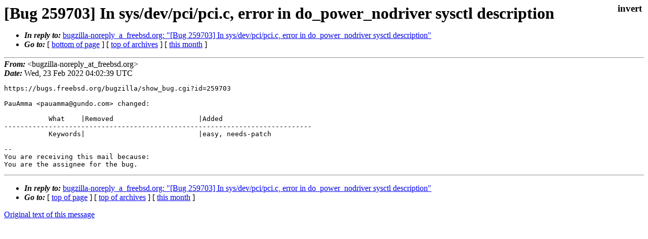

--- FILE ---
content_type: text/html
request_url: https://lists.freebsd.org/archives/freebsd-bugs/2022-February/004887.html
body_size: 858
content:
<!DOCTYPE html>
<html>
  <head>
    <meta http-equiv="Content-Type" content="text/html; charset=UTF-8" />
    <meta name="color-scheme" content="light dark" />
    <meta name="Author" content="&lt;bugzilla-noreply_at_freebsd.org&gt;" />
    <meta name="Subject" content="[Bug 259703] In sys/dev/pci/pci.c, error in do_power_nodriver sysctl description" />
    <link rel="stylesheet" type="text/css" href="/assets/ml.css"/>
    <title>[Bug 259703] In sys/dev/pci/pci.c, error in do_power_nodriver sysctl description</title>
  </head>
  <body id="body">
  <input type="checkbox" id="invert">
  <article id="main">
    <label class="invert_label" for="invert"></label>
    <header class="head">
    <h1>[Bug 259703] In sys/dev/pci/pci.c, error in do_power_nodriver sysctl description</h1>
    <ul>
    
    
    <li><strong><i>In reply to: </i></strong><a href="../2021-November/002899.html">bugzilla-noreply_a_freebsd.org: "[Bug 259703] In sys/dev/pci/pci.c, error in do_power_nodriver sysctl description"</a></li>
    
    <li><strong><i>Go to: </i></strong> [ <a href="#footer">bottom of page</a> ] [ <a href="../index.html">top of archives</a> ] [ <a href="index.html">this month</a> ] </li>
    </ul>
    </header>
    <strong><i>From:</i></strong> &lt;bugzilla-noreply_at_freebsd.org&gt;</string><br>
    <strong><i>Date:</i></strong> Wed, 23 Feb 2022 04:02:39 UTC </strong><br>
    <pre class="main">https://bugs.freebsd.org/bugzilla/show_bug.cgi?id=259703

PauAmma &lt;pauamma@gundo.com&gt; changed:

           What    |Removed                     |Added
----------------------------------------------------------------------------
           Keywords|                            |easy, needs-patch

-- 
You are receiving this mail because:
You are the assignee for the bug.</pre>
    <footer id="footer" class="foot">
    <ul>
    
    
    <li><strong><i>In reply to: </i></strong><a href="../2021-November/002899.html">bugzilla-noreply_a_freebsd.org: "[Bug 259703] In sys/dev/pci/pci.c, error in do_power_nodriver sysctl description"</a></li>
    
    <li><strong><i>Go to: </i></strong> [ <a href="#">top of page</a> ] [ <a href="../index.html">top of archives</a> ] [ <a href="index.html">this month</a> ]</li>
    </ul>
    
    <a class="secondary" href="004887.txt" >Original text of this message</a><br><br>
    
    </footer>
    </article>
 </body>
</html>


--- FILE ---
content_type: text/css
request_url: https://lists.freebsd.org/assets/ml.css
body_size: 1078
content:
:root {
  /* invert toggle */
  --invert-content: 'invert'; /* could also read "☼ / ☽" */
  --invert-content-width: 2em;
  --invert-font-size: 1.2em;

  /* light palette */
  --light-fg: #000;
  --light-bg: #fff;
  --light-link: #00e;
  --light-visited: #551A8B;
  --light-td-bg: #eee;

  /* dark palette */
  --dark-fg: #eee;
  --dark-bg: #121212;
  --dark-link: #d3cec4;
  --dark-visited: #a39e93;
  --dark-td-bg: #504a40;

  /* default to light (autodetect later) */
  --fg: var(--light-fg);
  --bg: var(--light-bg);
  --link: var(--light-link);
  --visited: var(--light-visited);
  --td-bg: var(--light-td-bg);
}

html {
  height: 100%;
}

body {
  color: var(--fg);
  background-color: var(--bg);
  margin: 0em;
  display: flex;
  min-height: 100%;
}

#main {
  color: var(--fg);
  background-color: var(--bg);
  padding: 0.5em;
  margin: 0em;
  flex: 1;
}

header img {
  float:right;
  height: 80px;
  margin-right: 0.5em;
}

header h1 {
  margin-left: 0em;
  font-size: 2em;
  margin-block-start: 0em;
  margin-block-end: 0em;
  max-width: calc(100% - var(--invert-content-width));
}

main h1 {
  margin-left: 0em;
  font-size: 2em;
  margin-block-start: 0em;
  margin-block-end: 0em;
  max-width: calc(100% - var(--invert-content-width));
}

main h2 {
  margin-left: 0em;
  font-size: 1.5em;
  margin-block-start: 0em;
  margin-block-end: 0em;
  max-width: calc(100% - var(--invert-content-width));
}

main h3 {
  margin-left: 0em;
  font-size: 1.5em;
  margin-block-start: 1em;
  margin-block-end: 0em;
  max-width: calc(100% - var(--invert-content-width));
}

table tr:nth-child(even) {
   background-color: var(--td-bg);
}

td.ml {
  text-align: left;
  font-weight: bold;
  White-space: nowrap;
}

a:link {
  color: var(--link);
}

a:visited {
  color: var(--visited);
}

pre {
  width: 100%;
  white-space: pre-wrap;
  white-space: -moz-pre-wrap;
  white-space: -pre-wrap;
  white-space: -o-pre-wrap;
  overflow-x: auto;
  word-wrap: break-word;
  white-space: pre-wrap;
  background-color: inherit;
}

dfn {
  font-weight: bold;
}

.head:after {
  content: '';
  display: block;
  margin-top: 0.5em;
  margin-bottom: 0.2em;
  margin-left: auto;
  margin-right: auto;
  border-style: inset;
  border-width: 1px;
}

.foot:before {
  content: '';
  display: block;
  margin-top: 0.5em;
  margin-bottom: 0.5em;
  margin-left: auto;
  margin-right: auto;
  border-style: inset;
  border-width: 1px;
}

table {
  margin-left:2em;
}

th {
  font-style:italic;
}

#mid {
  font-size:0.9em;
}

#received {
  float:right;
  padding-top: 0.6em;
  padding-bottom: 1em;
}

#invert {
  position: absolute;
  top: 0px;
  right: 0px;
  visibility: hidden;
}

.invert_label
{
  position: absolute;
  top: 0.3em;
  right: 0.6em;
  text-decoration: none;
  cursor: pointer;
  color: var(--fg);
  background-color: var(--bg);
  font-weight: bold;
  font-size: var(--invert-font-size);
}

.invert_label:after {
  content: var(--invert-content);
}

#invert:checked ~ #main {
  --fg: var(--dark-fg);
  --bg: var(--dark-bg);
  --link: var(--dark-link);
  --visited: var(--dark-visited);
  --td-bg: var(--dark-td-bg);

  background-color: var(--bg);
}

@media (prefers-color-scheme: dark) {
  :root {
  --fg: var(--dark-fg);
  --bg: var(--dark-bg);
  --link: var(--dark-link);
  --visited: var(--dark-visited);
  --td-bg: var(--dark-td-bg);
  }

  #invert:checked ~ #main {
  --fg: var(--light-fg);
  --bg: var(--light-bg);
  --link: var(--light-link);
  --visited: var(--light-visited);
  --td-bg: var(--light-td-bg);

  background-color: var(--bg);
  }
}

@media screen and (max-device-width: 480px){
  body {
    text-size-adjust: auto;
    -webkit-text-size-adjust: auto;
  }

  table {
    font-size: 1.8em;
  }

  pre {
    font-size: 1.5em;
  }
  
  #main {
    padding: 1.5em;
  }

  .invert_label
  {
    position: absolute;
    top: 1em;
    right: 1.5em;
  }
}
